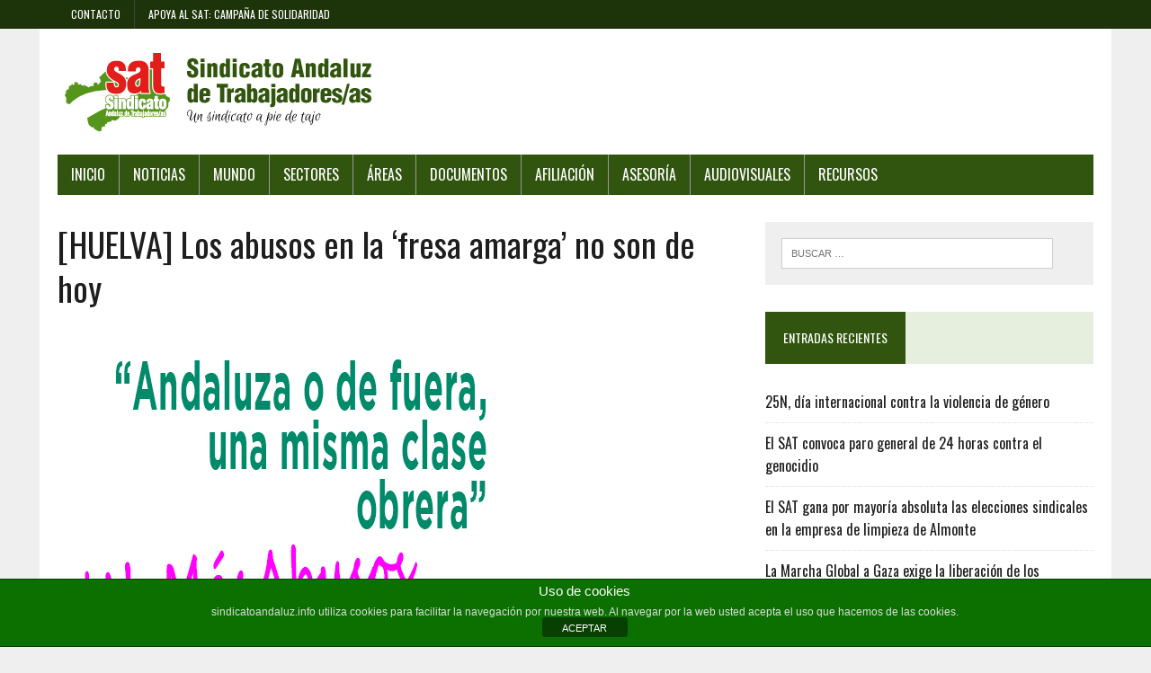

--- FILE ---
content_type: text/html; charset=UTF-8
request_url: http://sindicatoandaluz.info/2018/06/05/huelva-los-abusos-en-la-fresa-amarga-no-son-de-hoy/
body_size: 12049
content:
<!DOCTYPE html>
<html class="no-js" lang="es" id="html">
<head>
<meta charset="UTF-8">
<meta name="viewport" content="width=device-width, initial-scale=1.0">
<link rel="profile" href="http://gmpg.org/xfn/11" />
<link rel="pingback" href="http://sindicatoandaluz.info/xmlrpc.php" />
<title>[HUELVA] Los abusos en la &#8216;fresa amarga&#8217; no son de hoy &#8211; Sindicato Andaluz de Trabajadores/as</title>
<link rel='dns-prefetch' href='//platform-api.sharethis.com' />
<link rel='dns-prefetch' href='//fonts.googleapis.com' />
<link rel='dns-prefetch' href='//use.fontawesome.com' />
<link rel='dns-prefetch' href='//s.w.org' />
<link rel="alternate" type="application/rss+xml" title="Sindicato Andaluz de Trabajadores/as &raquo; Feed" href="http://sindicatoandaluz.info/feed/" />
<link rel="alternate" type="application/rss+xml" title="Sindicato Andaluz de Trabajadores/as &raquo; Feed de los comentarios" href="http://sindicatoandaluz.info/comments/feed/" />
<link rel="alternate" type="application/rss+xml" title="Sindicato Andaluz de Trabajadores/as &raquo; Comentario [HUELVA] Los abusos en la &#8216;fresa amarga&#8217; no son de hoy del feed" href="http://sindicatoandaluz.info/2018/06/05/huelva-los-abusos-en-la-fresa-amarga-no-son-de-hoy/feed/" />
		<script type="text/javascript">
			window._wpemojiSettings = {"baseUrl":"https:\/\/s.w.org\/images\/core\/emoji\/13.0.1\/72x72\/","ext":".png","svgUrl":"https:\/\/s.w.org\/images\/core\/emoji\/13.0.1\/svg\/","svgExt":".svg","source":{"concatemoji":"http:\/\/sindicatoandaluz.info\/wp-includes\/js\/wp-emoji-release.min.js?ver=5.6.16"}};
			!function(e,a,t){var n,r,o,i=a.createElement("canvas"),p=i.getContext&&i.getContext("2d");function s(e,t){var a=String.fromCharCode;p.clearRect(0,0,i.width,i.height),p.fillText(a.apply(this,e),0,0);e=i.toDataURL();return p.clearRect(0,0,i.width,i.height),p.fillText(a.apply(this,t),0,0),e===i.toDataURL()}function c(e){var t=a.createElement("script");t.src=e,t.defer=t.type="text/javascript",a.getElementsByTagName("head")[0].appendChild(t)}for(o=Array("flag","emoji"),t.supports={everything:!0,everythingExceptFlag:!0},r=0;r<o.length;r++)t.supports[o[r]]=function(e){if(!p||!p.fillText)return!1;switch(p.textBaseline="top",p.font="600 32px Arial",e){case"flag":return s([127987,65039,8205,9895,65039],[127987,65039,8203,9895,65039])?!1:!s([55356,56826,55356,56819],[55356,56826,8203,55356,56819])&&!s([55356,57332,56128,56423,56128,56418,56128,56421,56128,56430,56128,56423,56128,56447],[55356,57332,8203,56128,56423,8203,56128,56418,8203,56128,56421,8203,56128,56430,8203,56128,56423,8203,56128,56447]);case"emoji":return!s([55357,56424,8205,55356,57212],[55357,56424,8203,55356,57212])}return!1}(o[r]),t.supports.everything=t.supports.everything&&t.supports[o[r]],"flag"!==o[r]&&(t.supports.everythingExceptFlag=t.supports.everythingExceptFlag&&t.supports[o[r]]);t.supports.everythingExceptFlag=t.supports.everythingExceptFlag&&!t.supports.flag,t.DOMReady=!1,t.readyCallback=function(){t.DOMReady=!0},t.supports.everything||(n=function(){t.readyCallback()},a.addEventListener?(a.addEventListener("DOMContentLoaded",n,!1),e.addEventListener("load",n,!1)):(e.attachEvent("onload",n),a.attachEvent("onreadystatechange",function(){"complete"===a.readyState&&t.readyCallback()})),(n=t.source||{}).concatemoji?c(n.concatemoji):n.wpemoji&&n.twemoji&&(c(n.twemoji),c(n.wpemoji)))}(window,document,window._wpemojiSettings);
		</script>
		<style type="text/css">
img.wp-smiley,
img.emoji {
	display: inline !important;
	border: none !important;
	box-shadow: none !important;
	height: 1em !important;
	width: 1em !important;
	margin: 0 .07em !important;
	vertical-align: -0.1em !important;
	background: none !important;
	padding: 0 !important;
}
</style>
	<link rel='stylesheet' id='pt-cv-public-style-css'  href='http://sindicatoandaluz.info/wp-content/plugins/content-views-query-and-display-post-page/public/assets/css/cv.css?ver=2.4.0.2' type='text/css' media='all' />
<link rel='stylesheet' id='wp-block-library-css'  href='http://sindicatoandaluz.info/wp-includes/css/dist/block-library/style.min.css?ver=5.6.16' type='text/css' media='all' />
<link rel='stylesheet' id='arve-main-css'  href='http://sindicatoandaluz.info/wp-content/plugins/advanced-responsive-video-embedder/build/main.css?ver=a2e3e8488d9dd3229f145053c8f03dae' type='text/css' media='all' />
<link rel='stylesheet' id='front-estilos-css'  href='http://sindicatoandaluz.info/wp-content/plugins/asesor-cookies-para-la-ley-en-espana/html/front/estilos.css?ver=5.6.16' type='text/css' media='all' />
<link rel='stylesheet' id='contact-form-7-css'  href='http://sindicatoandaluz.info/wp-content/plugins/contact-form-7/includes/css/styles.css?ver=5.4' type='text/css' media='all' />
<link rel='stylesheet' id='chld_thm_cfg_parent-css'  href='http://sindicatoandaluz.info/wp-content/themes/mh-newsdesk-lite/style.css?ver=5.6.16' type='text/css' media='all' />
<link rel='stylesheet' id='mh-style-css'  href='http://sindicatoandaluz.info/wp-content/themes/sat-nacional/style.css?ver=0.1.1480550028' type='text/css' media='all' />
<link rel='stylesheet' id='chld_thm_cfg_separate-css'  href='http://sindicatoandaluz.info/wp-content/themes/sat-nacional/ctc-style.css?ver=0.1.1480550028' type='text/css' media='all' />
<link rel='stylesheet' id='mh-google-fonts-css'  href='https://fonts.googleapis.com/css?family=Oswald:400,700,300|PT+Serif:400,400italic,700,700italic' type='text/css' media='all' />
<link rel='stylesheet' id='bfa-font-awesome-css'  href='https://use.fontawesome.com/releases/v5.15.4/css/all.css?ver=2.0.1' type='text/css' media='all' />
<link rel='stylesheet' id='bfa-font-awesome-v4-shim-css'  href='https://use.fontawesome.com/releases/v5.15.4/css/v4-shims.css?ver=2.0.1' type='text/css' media='all' />
<style id='bfa-font-awesome-v4-shim-inline-css' type='text/css'>

			@font-face {
				font-family: 'FontAwesome';
				src: url('https://use.fontawesome.com/releases/v5.15.4/webfonts/fa-brands-400.eot'),
				url('https://use.fontawesome.com/releases/v5.15.4/webfonts/fa-brands-400.eot?#iefix') format('embedded-opentype'),
				url('https://use.fontawesome.com/releases/v5.15.4/webfonts/fa-brands-400.woff2') format('woff2'),
				url('https://use.fontawesome.com/releases/v5.15.4/webfonts/fa-brands-400.woff') format('woff'),
				url('https://use.fontawesome.com/releases/v5.15.4/webfonts/fa-brands-400.ttf') format('truetype'),
				url('https://use.fontawesome.com/releases/v5.15.4/webfonts/fa-brands-400.svg#fontawesome') format('svg');
			}

			@font-face {
				font-family: 'FontAwesome';
				src: url('https://use.fontawesome.com/releases/v5.15.4/webfonts/fa-solid-900.eot'),
				url('https://use.fontawesome.com/releases/v5.15.4/webfonts/fa-solid-900.eot?#iefix') format('embedded-opentype'),
				url('https://use.fontawesome.com/releases/v5.15.4/webfonts/fa-solid-900.woff2') format('woff2'),
				url('https://use.fontawesome.com/releases/v5.15.4/webfonts/fa-solid-900.woff') format('woff'),
				url('https://use.fontawesome.com/releases/v5.15.4/webfonts/fa-solid-900.ttf') format('truetype'),
				url('https://use.fontawesome.com/releases/v5.15.4/webfonts/fa-solid-900.svg#fontawesome') format('svg');
			}

			@font-face {
				font-family: 'FontAwesome';
				src: url('https://use.fontawesome.com/releases/v5.15.4/webfonts/fa-regular-400.eot'),
				url('https://use.fontawesome.com/releases/v5.15.4/webfonts/fa-regular-400.eot?#iefix') format('embedded-opentype'),
				url('https://use.fontawesome.com/releases/v5.15.4/webfonts/fa-regular-400.woff2') format('woff2'),
				url('https://use.fontawesome.com/releases/v5.15.4/webfonts/fa-regular-400.woff') format('woff'),
				url('https://use.fontawesome.com/releases/v5.15.4/webfonts/fa-regular-400.ttf') format('truetype'),
				url('https://use.fontawesome.com/releases/v5.15.4/webfonts/fa-regular-400.svg#fontawesome') format('svg');
				unicode-range: U+F004-F005,U+F007,U+F017,U+F022,U+F024,U+F02E,U+F03E,U+F044,U+F057-F059,U+F06E,U+F070,U+F075,U+F07B-F07C,U+F080,U+F086,U+F089,U+F094,U+F09D,U+F0A0,U+F0A4-F0A7,U+F0C5,U+F0C7-F0C8,U+F0E0,U+F0EB,U+F0F3,U+F0F8,U+F0FE,U+F111,U+F118-F11A,U+F11C,U+F133,U+F144,U+F146,U+F14A,U+F14D-F14E,U+F150-F152,U+F15B-F15C,U+F164-F165,U+F185-F186,U+F191-F192,U+F1AD,U+F1C1-F1C9,U+F1CD,U+F1D8,U+F1E3,U+F1EA,U+F1F6,U+F1F9,U+F20A,U+F247-F249,U+F24D,U+F254-F25B,U+F25D,U+F267,U+F271-F274,U+F279,U+F28B,U+F28D,U+F2B5-F2B6,U+F2B9,U+F2BB,U+F2BD,U+F2C1-F2C2,U+F2D0,U+F2D2,U+F2DC,U+F2ED,U+F328,U+F358-F35B,U+F3A5,U+F3D1,U+F410,U+F4AD;
			}
		
</style>
<script async="async" type='text/javascript' src='http://sindicatoandaluz.info/wp-content/plugins/advanced-responsive-video-embedder/build/main.js?ver=a2e3e8488d9dd3229f145053c8f03dae' id='arve-main-js'></script>
<script type='text/javascript' src='http://sindicatoandaluz.info/wp-includes/js/jquery/jquery.min.js?ver=3.5.1' id='jquery-core-js'></script>
<script type='text/javascript' src='http://sindicatoandaluz.info/wp-includes/js/jquery/jquery-migrate.min.js?ver=3.3.2' id='jquery-migrate-js'></script>
<script type='text/javascript' id='front-principal-js-extra'>
/* <![CDATA[ */
var cdp_cookies_info = {"url_plugin":"http:\/\/sindicatoandaluz.info\/wp-content\/plugins\/asesor-cookies-para-la-ley-en-espana\/plugin.php","url_admin_ajax":"http:\/\/sindicatoandaluz.info\/wp-admin\/admin-ajax.php"};
/* ]]> */
</script>
<script type='text/javascript' src='http://sindicatoandaluz.info/wp-content/plugins/asesor-cookies-para-la-ley-en-espana/html/front/principal.js?ver=5.6.16' id='front-principal-js'></script>
<script type='text/javascript' src='http://sindicatoandaluz.info/wp-content/themes/mh-newsdesk-lite/js/scripts.js?ver=5.6.16' id='mh-scripts-js'></script>
<script type='text/javascript' src='//platform-api.sharethis.com/js/sharethis.js#product=ga&#038;property=6037d4375b508c0011025a72' id='googleanalytics-platform-sharethis-js'></script>
<link rel="https://api.w.org/" href="http://sindicatoandaluz.info/wp-json/" /><link rel="alternate" type="application/json" href="http://sindicatoandaluz.info/wp-json/wp/v2/posts/627" /><link rel="EditURI" type="application/rsd+xml" title="RSD" href="http://sindicatoandaluz.info/xmlrpc.php?rsd" />
<link rel="wlwmanifest" type="application/wlwmanifest+xml" href="http://sindicatoandaluz.info/wp-includes/wlwmanifest.xml" /> 
<meta name="generator" content="WordPress 5.6.16" />
<link rel="canonical" href="http://sindicatoandaluz.info/2018/06/05/huelva-los-abusos-en-la-fresa-amarga-no-son-de-hoy/" />
<link rel='shortlink' href='http://sindicatoandaluz.info/?p=627' />
<link rel="alternate" type="application/json+oembed" href="http://sindicatoandaluz.info/wp-json/oembed/1.0/embed?url=http%3A%2F%2Fsindicatoandaluz.info%2F2018%2F06%2F05%2Fhuelva-los-abusos-en-la-fresa-amarga-no-son-de-hoy%2F" />
<link rel="alternate" type="text/xml+oembed" href="http://sindicatoandaluz.info/wp-json/oembed/1.0/embed?url=http%3A%2F%2Fsindicatoandaluz.info%2F2018%2F06%2F05%2Fhuelva-los-abusos-en-la-fresa-amarga-no-son-de-hoy%2F&#038;format=xml" />
<!--[if lt IE 9]>
<script src="http://sindicatoandaluz.info/wp-content/themes/mh-newsdesk-lite/js/css3-mediaqueries.js"></script>
<![endif]-->
<meta name="generator" content="Powered by Visual Composer - drag and drop page builder for WordPress."/>
<!--[if lte IE 9]><link rel="stylesheet" type="text/css" href="http://sindicatoandaluz.info/wp-content/plugins/js_composer/assets/css/vc_lte_ie9.min.css" media="screen"><![endif]--><!--[if IE  8]><link rel="stylesheet" type="text/css" href="http://sindicatoandaluz.info/wp-content/plugins/js_composer/assets/css/vc-ie8.min.css" media="screen"><![endif]--><script>
(function() {
	(function (i, s, o, g, r, a, m) {
		i['GoogleAnalyticsObject'] = r;
		i[r] = i[r] || function () {
				(i[r].q = i[r].q || []).push(arguments)
			}, i[r].l = 1 * new Date();
		a = s.createElement(o),
			m = s.getElementsByTagName(o)[0];
		a.async = 1;
		a.src = g;
		m.parentNode.insertBefore(a, m)
	})(window, document, 'script', 'https://google-analytics.com/analytics.js', 'ga');

	ga('create', 'UA-84878234-1', 'auto');
			ga('send', 'pageview');
	})();
</script>
<link rel="icon" href="http://sindicatoandaluz.info/wp-content/uploads/2016/09/cropped-logo_cuadrado_512-150x150.png" sizes="32x32" />
<link rel="icon" href="http://sindicatoandaluz.info/wp-content/uploads/2016/09/cropped-logo_cuadrado_512-300x300.png" sizes="192x192" />
<link rel="apple-touch-icon" href="http://sindicatoandaluz.info/wp-content/uploads/2016/09/cropped-logo_cuadrado_512-300x300.png" />
<meta name="msapplication-TileImage" content="http://sindicatoandaluz.info/wp-content/uploads/2016/09/cropped-logo_cuadrado_512-300x300.png" />
<noscript><style type="text/css"> .wpb_animate_when_almost_visible { opacity: 1; }</style></noscript></head>
<body class="post-template-default single single-post postid-627 single-format-standard do-etfw mh-right-sb wpb-js-composer js-comp-ver-4.12.1 vc_responsive">

<div class="header-top">
    <div class="wrapper-inner clearfix">
    <nav class="header-nav clearfix" itemscope="itemscope" itemtype="http://schema.org/SiteNavigationElement">
    	<div class="menu-header-container">
            <ul id="menu-header" class="menu">
                <li id="menu-item-290" class="menu-item menu-item-type-post_type menu-item-object-page menu-item-290"><a href="/contacto/">Contacto</a></li>
                <li id="menu-item-263" class="menu-item menu-item-type-custom menu-item-object-custom menu-item-263"><a target="_blank" href="/campana-de-solidaridad/">Apoya al SAT: Campaña de solidaridad</a></li>
            </ul>
    </div>
    </nav>
    <nav class="social-nav clearfix" itemscope="itemscope" itemtype="http://schema.org/SiteNavigationElement">
        <div class="menu-social-container">
            <ul id="menu-social" class="menu">
            	<li id="menu-item-239" class="menu-item menu-item-type-custom menu-item-object-custom menu-item-239"><a target="_blank" href="https://www.facebook.com/SindicatoSAT"><span class="fa-stack"><i class="fa fa-circle fa-stack-2x"></i><i class="fa fa-mh-social fa-facebook fa-1" aria-hidden="true"></i></span><span class="screen-reader-text">Facebook</span></a></li>
                <li id="menu-item-240" class="menu-item menu-item-type-custom menu-item-object-custom menu-item-240"><a target="_blank" href="https://twitter.com/SAT_nacional"><span class="fa-stack"><i class="fa fa-circle fa-stack-2x"></i><i class="fa fa-mh-social fa-twitter fa-1"></i></span><span class="screen-reader-text">Twitter</span></a></li>
                <li id="menu-item-242" class="menu-item menu-item-type-custom menu-item-object-custom menu-item-242"><a target="_blank" href="https://www.youtube.com/user/SindicatoSAT"><span class="fa-stack"><i class="fa fa-circle fa-stack-2x"></i><i class="fa fa-mh-social fa-youtube fa-1"></i></span><span class="screen-reader-text">YouTube</span></a></li>
            </ul>
        </div>
    </nav>
    </div>
</div>

<div id="mh-wrapper">
<header class="mh-header">
	<div class="header-wrap clearfix">
		<a href="http://sindicatoandaluz.info/" title="Sindicato Andaluz de Trabajadores/as" rel="home">
<div class="logo-wrap" role="banner">
<img src="http://sindicatoandaluz.info/wp-content/uploads/2016/09/cabecera.gif" height="100" width="360" alt="Sindicato Andaluz de Trabajadores/as" />
</div>
</a>
	</div>
	<div class="header-menu clearfix">
		<nav class="main-nav clearfix">
			<div class="menu-principal-container"><ul id="menu-principal" class="menu"><li id="menu-item-84" class="menu-item menu-item-type-post_type menu-item-object-page menu-item-home current-post-parent menu-item-84"><a href="http://sindicatoandaluz.info/">Inicio</a></li>
<li id="menu-item-146" class="menu-item menu-item-type-post_type menu-item-object-page menu-item-has-children menu-item-146"><a href="http://sindicatoandaluz.info/noticias/">Noticias</a>
<ul class="sub-menu">
	<li id="menu-item-155" class="menu-item menu-item-type-taxonomy menu-item-object-category current-post-ancestor current-menu-parent current-post-parent menu-item-155"><a href="http://sindicatoandaluz.info/secciones/nacional/">Nacional</a></li>
	<li id="menu-item-147" class="menu-item menu-item-type-taxonomy menu-item-object-category menu-item-147"><a href="http://sindicatoandaluz.info/secciones/almeria/">Almería</a></li>
	<li id="menu-item-149" class="menu-item menu-item-type-taxonomy menu-item-object-category menu-item-149"><a href="http://sindicatoandaluz.info/secciones/cadiz/">Cádiz</a></li>
	<li id="menu-item-150" class="menu-item menu-item-type-taxonomy menu-item-object-category menu-item-150"><a href="http://sindicatoandaluz.info/secciones/cordoba/">Córdoba</a></li>
	<li id="menu-item-151" class="menu-item menu-item-type-taxonomy menu-item-object-category menu-item-151"><a href="http://sindicatoandaluz.info/secciones/granada/">Granada</a></li>
	<li id="menu-item-152" class="menu-item menu-item-type-taxonomy menu-item-object-category current-post-ancestor current-menu-parent current-post-parent menu-item-152"><a href="http://sindicatoandaluz.info/secciones/huelva/">Huelva</a></li>
	<li id="menu-item-153" class="menu-item menu-item-type-taxonomy menu-item-object-category menu-item-153"><a href="http://sindicatoandaluz.info/secciones/jaen/">Jaén</a></li>
	<li id="menu-item-154" class="menu-item menu-item-type-taxonomy menu-item-object-category menu-item-154"><a href="http://sindicatoandaluz.info/secciones/malaga/">Málaga</a></li>
	<li id="menu-item-156" class="menu-item menu-item-type-taxonomy menu-item-object-category menu-item-156"><a href="http://sindicatoandaluz.info/secciones/sevilla/">Sevilla</a></li>
</ul>
</li>
<li id="menu-item-209" class="menu-item menu-item-type-taxonomy menu-item-object-category menu-item-has-children menu-item-209"><a href="http://sindicatoandaluz.info/secciones/mundo/">Mundo</a>
<ul class="sub-menu">
	<li id="menu-item-211" class="menu-item menu-item-type-taxonomy menu-item-object-category menu-item-211"><a href="http://sindicatoandaluz.info/secciones/mundo/latinoamerica/">Latinoamérica</a></li>
	<li id="menu-item-212" class="menu-item menu-item-type-taxonomy menu-item-object-category menu-item-212"><a href="http://sindicatoandaluz.info/secciones/mundo/oriente-medio/">Oriente Medio</a></li>
	<li id="menu-item-210" class="menu-item menu-item-type-taxonomy menu-item-object-category menu-item-210"><a href="http://sindicatoandaluz.info/secciones/mundo/europa/">Europa</a></li>
	<li id="menu-item-213" class="menu-item menu-item-type-taxonomy menu-item-object-category menu-item-213"><a href="http://sindicatoandaluz.info/secciones/mundo/pueblos/">Pueblos</a></li>
</ul>
</li>
<li id="menu-item-214" class="menu-item menu-item-type-taxonomy menu-item-object-category menu-item-has-children menu-item-214"><a href="http://sindicatoandaluz.info/secciones/sectores/">Sectores</a>
<ul class="sub-menu">
	<li id="menu-item-428" class="menu-item menu-item-type-taxonomy menu-item-object-category menu-item-428"><a href="http://sindicatoandaluz.info/secciones/sectores/contact-center/">Contact Center</a></li>
	<li id="menu-item-215" class="menu-item menu-item-type-taxonomy menu-item-object-category menu-item-215"><a href="http://sindicatoandaluz.info/secciones/sectores/hosteleria/">Hostelería</a></li>
	<li id="menu-item-216" class="menu-item menu-item-type-taxonomy menu-item-object-category menu-item-216"><a href="http://sindicatoandaluz.info/secciones/sectores/metal/">Metal</a></li>
</ul>
</li>
<li id="menu-item-205" class="menu-item menu-item-type-taxonomy menu-item-object-category current-post-ancestor menu-item-has-children menu-item-205"><a href="http://sindicatoandaluz.info/secciones/areas/">Áreas</a>
<ul class="sub-menu">
	<li id="menu-item-206" class="menu-item menu-item-type-taxonomy menu-item-object-category menu-item-206"><a href="http://sindicatoandaluz.info/secciones/areas/cultura/">Cultura</a></li>
	<li id="menu-item-207" class="menu-item menu-item-type-taxonomy menu-item-object-category menu-item-207"><a href="http://sindicatoandaluz.info/secciones/areas/juventud/">Juventud</a></li>
	<li id="menu-item-615" class="menu-item menu-item-type-taxonomy menu-item-object-category current-post-ancestor current-menu-parent current-post-parent menu-item-615"><a href="http://sindicatoandaluz.info/secciones/areas/mujer/">Mujer</a></li>
	<li id="menu-item-208" class="menu-item menu-item-type-taxonomy menu-item-object-category menu-item-208"><a href="http://sindicatoandaluz.info/secciones/areas/soberania-alimentaria/">Soberanía Alimentaria</a></li>
</ul>
</li>
<li id="menu-item-812" class="menu-item menu-item-type-post_type menu-item-object-page menu-item-has-children menu-item-812"><a href="http://sindicatoandaluz.info/documentos/">Documentos</a>
<ul class="sub-menu">
	<li id="menu-item-1012" class="menu-item menu-item-type-post_type menu-item-object-page menu-item-has-children menu-item-1012"><a href="http://sindicatoandaluz.info/iv-congreso-2025/">IV Congreso (2025)</a>
	<ul class="sub-menu">
		<li id="menu-item-1018" class="menu-item menu-item-type-post_type menu-item-object-page menu-item-1018"><a href="http://sindicatoandaluz.info/ponencia-de-accion-sindical-2025/">Ponencia de Acción Sindical (2025)</a></li>
		<li id="menu-item-1021" class="menu-item menu-item-type-post_type menu-item-object-page menu-item-1021"><a href="http://sindicatoandaluz.info/ponencia-de-organizacion-2025/">Ponencia de Organización (2025)</a></li>
		<li id="menu-item-1013" class="menu-item menu-item-type-post_type menu-item-object-page menu-item-1013"><a href="http://sindicatoandaluz.info/estatutos-2025/">Estatutos (2025)</a></li>
	</ul>
</li>
	<li id="menu-item-1007" class="menu-item menu-item-type-post_type menu-item-object-page menu-item-has-children menu-item-1007"><a href="http://sindicatoandaluz.info/iii-congreso-2020/">III Congreso (2020)</a>
	<ul class="sub-menu">
		<li id="menu-item-821" class="menu-item menu-item-type-post_type menu-item-object-page menu-item-821"><a href="http://sindicatoandaluz.info/ponencia-de-accion-sindical/">Ponencia de Acción Sindical 2020</a></li>
		<li id="menu-item-820" class="menu-item menu-item-type-post_type menu-item-object-page menu-item-820"><a href="http://sindicatoandaluz.info/ponencia-de-organizacion/">Ponencia de organización 2020</a></li>
		<li id="menu-item-819" class="menu-item menu-item-type-post_type menu-item-object-page menu-item-819"><a href="http://sindicatoandaluz.info/estatutos/">Estatutos 2020</a></li>
	</ul>
</li>
</ul>
</li>
<li id="menu-item-85" class="menu-item menu-item-type-post_type menu-item-object-page menu-item-85"><a href="http://sindicatoandaluz.info/afiliacion/">Afiliación</a></li>
<li id="menu-item-86" class="menu-item menu-item-type-post_type menu-item-object-page menu-item-86"><a href="http://sindicatoandaluz.info/asesoria/">Asesoría</a></li>
<li id="menu-item-112" class="menu-item menu-item-type-post_type menu-item-object-page menu-item-112"><a href="http://sindicatoandaluz.info/audiovisuales/">Audiovisuales</a></li>
<li id="menu-item-996" class="menu-item menu-item-type-post_type menu-item-object-page menu-item-996"><a href="http://sindicatoandaluz.info/recursos/">Recursos</a></li>
</ul></div>		</nav>
	</div>
</header><div class="mh-section mh-group">
	<div id="main-content" class="mh-content"><article id="post-627" class="post-627 post type-post status-publish format-standard has-post-thumbnail hentry category-huelva category-mujer category-nacional">
	<header class="entry-header mh-clearfix">
		<h1 class="entry-title">[HUELVA] Los abusos en la &#8216;fresa amarga&#8217; no son de hoy</h1>
			</header>
	
<figure class="entry-thumbnail">
<img width="503" height="373" src="http://sindicatoandaluz.info/wp-content/uploads/2018/06/abusos.jpg" class="attachment-content-single size-content-single wp-post-image" alt="" loading="lazy" srcset="http://sindicatoandaluz.info/wp-content/uploads/2018/06/abusos.jpg 503w, http://sindicatoandaluz.info/wp-content/uploads/2018/06/abusos-300x222.jpg 300w" sizes="(max-width: 503px) 100vw, 503px" /></figure>
	<p class="entry-meta">
<span class="entry-meta-author vcard author">Publicado por: <a class="fn" href="http://sindicatoandaluz.info/author/javi/">SAT</a></span>
<span class="entry-meta-date updated">5 junio 2018</span>
</p>
	<div class="entry-content mh-clearfix">
		<p>Compartimos una Sentencia de la Sección 3ª de la Audiencia Provincial de Huelva por la que se condena a tres empresarios de la fresa de Huelva por delitos contra la integridad moral de 25 trabajadoras temporeras. Además, uno de ellos es condenado por tres delitos de acoso sexual a tres de las trabajadoras. La sentencia es de 2014 y los hechos ocurrieron en 2009.</p>
<p>Según los hechos probados, las trabajadoras efectuaban jornadas de diez horas, desempeñando las tareas propias de la explotación agrícola, no respetándose el tiempo mínimo para la comida, sin tener días libres ni paga por horas extraordinarias. Las violaciones de derechos que sufrieron las trabajadoras a manos de los empresarios fueron entre otras: insultos de forma constante, no les permitían beber agua ni abandonar el puesto de trabajo, las controlaban fuera del horario laboral o impidieron su relación con terceros.</p>
<p>También queda probado en la sentencia que existió por parte de los empresarios solicitudes sexuales a cambio de prebendas económicas y bajo amenaza de empeorar la situación de no acceder.</p>
<p>Esta sentencia demuestra que existen antecedentes de acosos laboral y sexual a las trabajadoras temporeras de la fresa en los últimos años. Es cierto que no existen muchas sentencias ya que estas trabajadoras no pueden acceder fácilmente a la justicia bien por miedo a perder el trabajo, porque no conocen las vías de acceso o porque tienen limitada su libertad de movimientos en las fincas durante la campaña de la fresa.</p>
<p>La campaña de la fresa de Huelva es contexto de oscurantismo e impunidad donde no existen suficientes inspecciones públicas para acreditar que se cumplen la normativa laboral y que las trabajadoras tienen garantizado el ejercicio de sus derechos fundamentales. Este contexto de impunidad unido a las ambiciones económicas de la patronal hace que proliferen los abusos que las trabajadoras vienen denunciando.</p>
<p>El Sindicato Andaluz de Trabajadoras y Trabajadores ha estado durante años acompañando a las temporeras de la fresas de Huelva en sus reivindicaciones y continuará en esta lucha hasta que se dignifiquen las condiciones de estas trabajadoras y se garantice el cumplimento de los Derecho Humanos.</p>
<p><i class="fa fa-download " ></i><a href="http://sindicatoandaluz.info/wp-content/uploads/2018/06/sentencia-huelva-abril-2014.pdf">Sentencia-Huelva-abril-2014</a></p>
	</div>
</article><nav class="post-nav-wrap" role="navigation">
<ul class="post-nav mh-clearfix">
<li class="post-nav-prev">
<a href="http://sindicatoandaluz.info/2018/05/10/el-psoe-traiciona-a-andalucia/" rel="prev"><i class="fa fa-chevron-left"></i>Entrada anterior</a></li>
<li class="post-nav-next">
<a href="http://sindicatoandaluz.info/2018/06/07/fresas-si-pero-con-derechos-marcha-en-huelva/" rel="next">Entrada siguiente<i class="fa fa-chevron-right"></i></a></li>
</ul>
</nav>
<div class="comments-wrap">
<h4 class="comment-section-title"><span class="comment-count">Sé el primero en comentar</span> <span class="comment-count-more">en «[HUELVA] Los abusos en la &#8216;fresa amarga&#8217; no son de hoy»</span></h4>
</div>
	<div id="respond" class="comment-respond">
		<h3 id="reply-title" class="comment-reply-title">Deja un comentario <small><a rel="nofollow" id="cancel-comment-reply-link" href="/2018/06/05/huelva-los-abusos-en-la-fresa-amarga-no-son-de-hoy/#respond" style="display:none;">Cancelar la respuesta</a></small></h3><form action="http://sindicatoandaluz.info/wp-comments-post.php" method="post" id="commentform" class="comment-form"><p class="comment-notes">Tu dirección de correo electrónico no será publicada.</p><p class="comment-form-comment"><label for="comment">Comentario</label><br/><textarea id="comment" name="comment" cols="45" rows="5" aria-required="true"></textarea></p><p class="comment-form-author"><label for="author">Nombre</label><span class="required">*</span><br/><input id="author" name="author" type="text" value="" size="30" aria-required='true' /></p>
<p class="comment-form-email"><label for="email">Correo electrónico</label><span class="required">*</span><br/><input id="email" name="email" type="text" value="" size="30" aria-required='true' /></p>
<p class="comment-form-url"><label for="url">Web</label><br/><input id="url" name="url" type="text" value="" size="30" /></p>
<p class="comment-form-cookies-consent"><input id="wp-comment-cookies-consent" name="wp-comment-cookies-consent" type="checkbox" value="yes" /><label for="wp-comment-cookies-consent">Guardar mi nombre, correo electrónico y web en este navegador para la próxima vez que haga un comentario.</label></p>
<p class="form-submit"><input name="submit" type="submit" id="submit" class="submit" value="Publicar el comentario" /> <input type='hidden' name='comment_post_ID' value='627' id='comment_post_ID' />
<input type='hidden' name='comment_parent' id='comment_parent' value='0' />
</p><p style="display: none;"><input type="hidden" id="akismet_comment_nonce" name="akismet_comment_nonce" value="d8c0daba30" /></p><p style="display: none !important;"><label>&#916;<textarea name="ak_hp_textarea" cols="45" rows="8" maxlength="100"></textarea></label><input type="hidden" id="ak_js" name="ak_js" value="90"/><script>document.getElementById( "ak_js" ).setAttribute( "value", ( new Date() ).getTime() );</script></p></form>	</div><!-- #respond -->
		</div>
	<aside class="mh-sidebar">
	<div id="search-2" class="sb-widget mh-clearfix widget_search"><form role="search" method="get" class="search-form" action="http://sindicatoandaluz.info/">
				<label>
					<span class="screen-reader-text">Buscar:</span>
					<input type="search" class="search-field" placeholder="Buscar &hellip;" value="" name="s" />
				</label>
				<input type="submit" class="search-submit" value="Buscar" />
			</form></div>
		<div id="recent-posts-2" class="sb-widget mh-clearfix widget_recent_entries">
		<h4 class="widget-title"><span>Entradas recientes</span></h4>
		<ul>
											<li>
					<a href="http://sindicatoandaluz.info/2025/11/24/25n-dia-internacional-contra-la-violencia-de-genero/">25N, día internacional contra la violencia de género</a>
									</li>
											<li>
					<a href="http://sindicatoandaluz.info/2025/10/06/el-sat-convoca-paro-general-de-24-horas-contra-el-genocidio/">El SAT convoca paro general de 24 horas contra el genocidio</a>
									</li>
											<li>
					<a href="http://sindicatoandaluz.info/2025/10/03/el-sat-gana-por-mayoria-absoluta-las-elecciones-sindicales-en-la-empresa-de-limpieza-de-almonte/">El SAT gana por mayoría absoluta las elecciones sindicales en la empresa de limpieza de Almonte</a>
									</li>
											<li>
					<a href="http://sindicatoandaluz.info/2025/06/17/la-marcha-global-a-gaza-exige-la-liberacion-de-los-humanitarios-detenidos/">La Marcha Global a Gaza exige la liberación de los humanitarios detenidos</a>
									</li>
											<li>
					<a href="http://sindicatoandaluz.info/2025/06/17/rechazamos-la-agresion-sionista-a-iran/">Rechazamos la agresión sionista a Irán</a>
									</li>
					</ul>

		</div><div id="text-4" class="sb-widget mh-clearfix widget_text">			<div class="textwidget"></div>
		</div></aside></div>
</div>
<footer class="mh-footer">
	<div class="wrapper-inner">
		<p class="copyright">Copyright 2026 | MH Newsdesk Lite por <a href="http://www.mhthemes.com/" rel="nofollow">MH Themes</a></p>
	</div>
</footer>
<!-- HTML del pié de página -->
<div class="cdp-cookies-alerta  cdp-solapa-ocultar cdp-cookies-tema-verde">
	<div class="cdp-cookies-texto">
		<h4 style="font-size:15px !important;line-height:15px !important">Uso de cookies</h4><p style="font-size:12px !important;line-height:12px !important">sindicatoandaluz.info utiliza cookies para facilitar la navegación por nuestra web. Al navegar por la web usted acepta el uso que hacemos de las cookies.
		<a href="javascript:;" class="cdp-cookies-boton-cerrar">ACEPTAR</a> 
	</div>
	<a class="cdp-cookies-solapa">Aviso de cookies</a>
</div>
 <script type='text/javascript' src='http://sindicatoandaluz.info/wp-includes/js/dist/vendor/wp-polyfill.min.js?ver=7.4.4' id='wp-polyfill-js'></script>
<script type='text/javascript' id='wp-polyfill-js-after'>
( 'fetch' in window ) || document.write( '<script src="http://sindicatoandaluz.info/wp-includes/js/dist/vendor/wp-polyfill-fetch.min.js?ver=3.0.0"></scr' + 'ipt>' );( document.contains ) || document.write( '<script src="http://sindicatoandaluz.info/wp-includes/js/dist/vendor/wp-polyfill-node-contains.min.js?ver=3.42.0"></scr' + 'ipt>' );( window.DOMRect ) || document.write( '<script src="http://sindicatoandaluz.info/wp-includes/js/dist/vendor/wp-polyfill-dom-rect.min.js?ver=3.42.0"></scr' + 'ipt>' );( window.URL && window.URL.prototype && window.URLSearchParams ) || document.write( '<script src="http://sindicatoandaluz.info/wp-includes/js/dist/vendor/wp-polyfill-url.min.js?ver=3.6.4"></scr' + 'ipt>' );( window.FormData && window.FormData.prototype.keys ) || document.write( '<script src="http://sindicatoandaluz.info/wp-includes/js/dist/vendor/wp-polyfill-formdata.min.js?ver=3.0.12"></scr' + 'ipt>' );( Element.prototype.matches && Element.prototype.closest ) || document.write( '<script src="http://sindicatoandaluz.info/wp-includes/js/dist/vendor/wp-polyfill-element-closest.min.js?ver=2.0.2"></scr' + 'ipt>' );
</script>
<script type='text/javascript' src='http://sindicatoandaluz.info/wp-includes/js/dist/i18n.min.js?ver=9e36b5da09c96c657b0297fd6f7cb1fd' id='wp-i18n-js'></script>
<script type='text/javascript' src='http://sindicatoandaluz.info/wp-includes/js/dist/vendor/lodash.min.js?ver=4.17.21' id='lodash-js'></script>
<script type='text/javascript' id='lodash-js-after'>
window.lodash = _.noConflict();
</script>
<script type='text/javascript' src='http://sindicatoandaluz.info/wp-includes/js/dist/url.min.js?ver=1b4bb2b3f526a1db366ca3147ac39562' id='wp-url-js'></script>
<script type='text/javascript' src='http://sindicatoandaluz.info/wp-includes/js/dist/hooks.min.js?ver=d0d9f43e03080e6ace9a3dabbd5f9eee' id='wp-hooks-js'></script>
<script type='text/javascript' id='wp-api-fetch-js-translations'>
( function( domain, translations ) {
	var localeData = translations.locale_data[ domain ] || translations.locale_data.messages;
	localeData[""].domain = domain;
	wp.i18n.setLocaleData( localeData, domain );
} )( "default", {"translation-revision-date":"2025-11-02 11:15:55+0000","generator":"GlotPress\/4.0.3","domain":"messages","locale_data":{"messages":{"":{"domain":"messages","plural-forms":"nplurals=2; plural=n != 1;","lang":"es"},"You are probably offline.":["Probablemente est\u00e1s desconectado."],"Media upload failed. If this is a photo or a large image, please scale it down and try again.":["La subida de medios ha fallado. Si esto es una foto o una imagen grande, por favor, reduce su tama\u00f1o e int\u00e9ntalo de nuevo."],"An unknown error occurred.":["Ha ocurrido un error desconocido."],"The response is not a valid JSON response.":["Las respuesta no es una respuesta JSON v\u00e1lida."]}},"comment":{"reference":"wp-includes\/js\/dist\/api-fetch.js"}} );
</script>
<script type='text/javascript' src='http://sindicatoandaluz.info/wp-includes/js/dist/api-fetch.min.js?ver=c207d2d188ba8bf763f7acd50b7fd5a9' id='wp-api-fetch-js'></script>
<script type='text/javascript' id='wp-api-fetch-js-after'>
wp.apiFetch.use( wp.apiFetch.createRootURLMiddleware( "http://sindicatoandaluz.info/wp-json/" ) );
wp.apiFetch.nonceMiddleware = wp.apiFetch.createNonceMiddleware( "248d39528e" );
wp.apiFetch.use( wp.apiFetch.nonceMiddleware );
wp.apiFetch.use( wp.apiFetch.mediaUploadMiddleware );
wp.apiFetch.nonceEndpoint = "http://sindicatoandaluz.info/wp-admin/admin-ajax.php?action=rest-nonce";
</script>
<script type='text/javascript' id='contact-form-7-js-extra'>
/* <![CDATA[ */
var wpcf7 = [];
/* ]]> */
</script>
<script type='text/javascript' src='http://sindicatoandaluz.info/wp-content/plugins/contact-form-7/includes/js/index.js?ver=5.4' id='contact-form-7-js'></script>
<script type='text/javascript' id='pt-cv-content-views-script-js-extra'>
/* <![CDATA[ */
var PT_CV_PUBLIC = {"_prefix":"pt-cv-","page_to_show":"5","_nonce":"0e5f620adc","is_admin":"","is_mobile":"","ajaxurl":"http:\/\/sindicatoandaluz.info\/wp-admin\/admin-ajax.php","lang":"","loading_image_src":"data:image\/gif;base64,R0lGODlhDwAPALMPAMrKygwMDJOTkz09PZWVla+vr3p6euTk5M7OzuXl5TMzMwAAAJmZmWZmZszMzP\/\/\/yH\/[base64]\/wyVlamTi3nSdgwFNdhEJgTJoNyoB9ISYoQmdjiZPcj7EYCAeCF1gEDo4Dz2eIAAAh+QQFCgAPACwCAAAADQANAAAEM\/DJBxiYeLKdX3IJZT1FU0iIg2RNKx3OkZVnZ98ToRD4MyiDnkAh6BkNC0MvsAj0kMpHBAAh+QQFCgAPACwGAAAACQAPAAAEMDC59KpFDll73HkAA2wVY5KgiK5b0RRoI6MuzG6EQqCDMlSGheEhUAgqgUUAFRySIgAh+QQFCgAPACwCAAIADQANAAAEM\/DJKZNLND\/[base64]"};
var PT_CV_PAGINATION = {"first":"\u00ab","prev":"\u2039","next":"\u203a","last":"\u00bb","goto_first":"Ir a la primera p\u00e1gina","goto_prev":"Ir a la p\u00e1gina anterior","goto_next":"Ir a la p\u00e1gina siguiente","goto_last":"Ir a la \u00faltima p\u00e1gina","current_page":"La p\u00e1gina actual es","goto_page":"Ir a la p\u00e1gina"};
/* ]]> */
</script>
<script type='text/javascript' src='http://sindicatoandaluz.info/wp-content/plugins/content-views-query-and-display-post-page/public/assets/js/cv.js?ver=2.4.0.2' id='pt-cv-content-views-script-js'></script>
<script type='text/javascript' src='http://sindicatoandaluz.info/wp-includes/js/comment-reply.min.js?ver=5.6.16' id='comment-reply-js'></script>
<script type='text/javascript' src='http://sindicatoandaluz.info/wp-content/plugins/easy-twitter-feed-widget/js/twitter-widgets.js?ver=1.0' id='do-etfw-twitter-widgets-js'></script>
<script type='text/javascript' src='http://sindicatoandaluz.info/wp-includes/js/wp-embed.min.js?ver=5.6.16' id='wp-embed-js'></script>
</body>
</html>